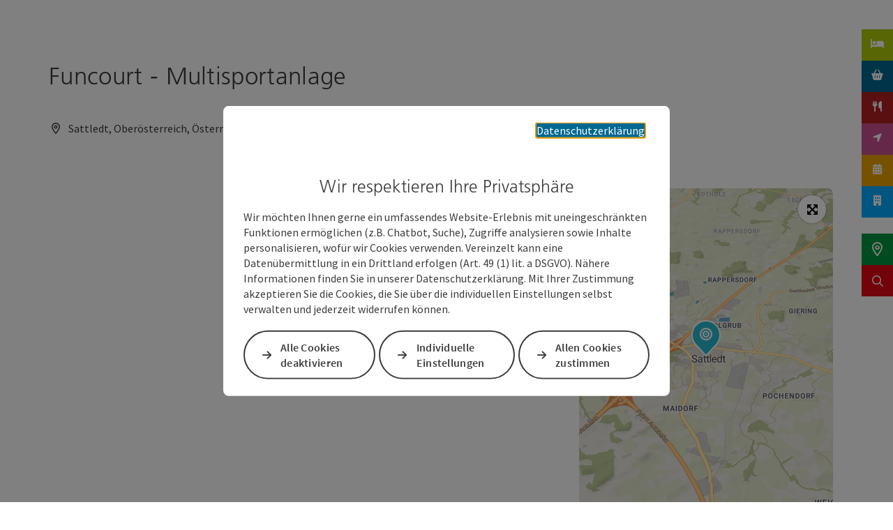

--- FILE ---
content_type: text/html; charset=utf-8
request_url: https://www.wels.at/oesterreich-poi/detail/430023651/funcourt-multisportanlage.html
body_size: 13596
content:
<!DOCTYPE html> <html lang="de"> <head> <meta charset="utf-8"> <!-- Website by Tourismus Technologie GmbH - www.ttg.at [fk/wh] This website is powered by TYPO3 - inspiring people to share! TYPO3 is a free open source Content Management Framework initially created by Kasper Skaarhoj and licensed under GNU/GPL. TYPO3 is copyright 1998-2026 of Kasper Skaarhoj. Extensions are copyright of their respective owners. Information and contribution at https://typo3.org/ --> <title>Funcourt - Multisportanlage</title> <meta name="generator" content="TYPO3 CMS"> <meta name="description" content="Seit Sommer 2008 steht den Jugendlichen eine weitere Sportanlage zur Verfügung. Am Gelände des Schulsportplatzes wurde ein Funcourt errichtet, der von allen Jugendlichen aus Sattledt genutzt werden kann.Wir appellieren an die Benutzer, die Sportanlage sauber zu halten und nicht zu beschädigen!"> <meta name="robots" content="index,follow"> <meta name="country" content="AT"> <meta name="language" content="de"> <link rel="stylesheet" href="/fileadmin/projects/public/css/global.min.css?1767010710" media="all"> <link rel="stylesheet" href="/fileadmin/projects/public/css/wels-landingpage.min.css?1738218660" media="all"> <link onload="this.onload=null;this.rel=&quot;stylesheet&quot;" as="style" rel="preload" href="/fileadmin/projects/public/css/AssetCollector/NCE/Sidebar.min.css?1724653510" > <link onload="this.onload=null;this.rel=&quot;stylesheet&quot;" as="style" rel="preload" href="/fileadmin/projects/public/css/maps-external.min.css?1724653510" > <link onload="this.onload=null;this.rel=&quot;stylesheet&quot;" as="style" rel="preload" href="/fileadmin/projects/public/css/AssetCollector/Plugins/TourdataDetailseite.min.css?1765815677" > <link onload="this.onload=null;this.rel=&quot;stylesheet&quot;" as="style" rel="preload" href="https://cdnjs.cloudflare.com/ajax/libs/ekko-lightbox/5.3.0/ekko-lightbox.css" > <script src="/fileadmin/projects/public/js/global-head.min.js?1757928206"></script> <meta http-equiv="X-UA-Compatible" content="IE=edge"/><meta name="viewport" content="width=device-width, initial-scale=1.0, user-scalable=yes"/> <script> window.dataLayer = window.dataLayer || []; function gtag(){dataLayer.push(arguments);} gtag('consent', 'default', { 'ad_storage': 'denied', 'ad_user_data': 'denied', 'ad_personalization': 'denied', 'analytics_storage': 'denied' }); </script> <!-- Global site tag (gtag.js) - Google Analytics --> <script> if ($.cookie('cookieConsented-analysis') == "1" || 0 == 1) { var script = document.createElement('script'); script.id = 'google_gtag'; script.async = true; script.src = 'https://www.googletagmanager.com/gtag/js?id='; $('head').prepend(script); window.dataLayer = window.dataLayer || []; function gtag(){ dataLayer.push(arguments); } gtag('js', new Date()); gtag('config', '', { 'anonymize_ip': true }); } else { /* sofern bereits Google Analytics Cookies gesetzt wurden, müssen diese entfernt werden */ if ($.cookie('_ga')) { deleteCookie('_ga'); } if ($.cookie('_gid')) { deleteCookie('_gid'); } if ($.cookie('_ga_gtag_')) { deleteCookie('_ga_gtag_'); } } </script><link rel="shortcut icon" type="image/x-icon" href="/fileadmin/user_upload/wels/Allgemeine_Bilder/Favicon_Website__1_.ico"/><link rel="stylesheet" type="text/css" href="/fileadmin/templates/global/css/rebrush/print.css" media="print"/> <!-- Google Tag Manager --> <script> (function(w,d,s,l,i){w[l]=w[l]||[];w[l].push({'gtm.start': new Date().getTime(),event:'gtm.js'});var f=d.getElementsByTagName(s)[0], j=d.createElement(s),dl=l!='dataLayer'?'&l='+l:'';j.async=true;j.src= 'https://www.googletagmanager.com/gtm.js?id='+i+dl;f.parentNode.insertBefore(j,f); })(window,document,'script','dataLayer','GTM-PBCD38GV'); </script> <!-- End Google Tag Manager --> <script> let advancedConsentMode = 0; </script> <!-- Matomo --> <script id="matomoTracking" data-id="EM4YO1v3rzv5769Gp"> var _paq = window._paq = window._paq || []; /* tracker methods like "setCustomDimension" should be called before "trackPageView" */ /* _paq.push(["setDoNotTrack", true]); nicht nötig, weil serverseitig */ _paq.push(["setExcludedQueryParams", ["no_cache", "flush_cache", "debug"]]); if ($.cookie('cookieConsented-analysis') != "1") { _paq.push(['disableCookies']); } _paq.push(['trackPageView']); _paq.push(['enableLinkTracking']); _paq.push(['setDownloadExtensions', "doc|gzip|mp3|mp4|mpg|mpeg|mov|movie|pdf|ppt|rar|wav|wma|wmv|xls|xml|zip|gpx|ovl|kml|gps|tcx"]); (function() { var ttgMatomoUrl = "https://matomo.ttg.at/"; _paq.push(['setTrackerUrl', ttgMatomoUrl + 'matomo.php']); _paq.push(['setSiteId', 'EM4YO1v3rzv5769Gp']); var d = document, g = d.createElement('script'), s = d.getElementsByTagName('script')[0]; g.async = true; g.src = ttgMatomoUrl + 'matomo.js?5.6.2'; s.parentNode.insertBefore(g, s); })(); // console.log("%c TTG Debug: ", "background: #0080a3; color: #fff", 'Matomo [LIVE]\nID: EM4YO1v3rzv5769Gp'); </script> <!-- End Matomo Code --> <link rel="canonical" href="https://www.wels.at/welsmarketing/oesterreich-poi/detail/430023651/funcourt-multisportanlage.html"/> </head> <body data-pid="11581" data-rootpage="11618" data-tv='##10413##'> <noscript> <iframe src="https://www.googletagmanager.com/ns.html?id=GTM-PBCD38GV" height="0" width="0" style="display:none;visibility:hidden"></iframe> </noscript> <div id="ttgForwardUrl" data-forwardUrl=''></div> <div id="ttgAccesskeys"><nav id="ttgAccesskeyWrapper" aria-label="Accesskeys" data-nosnippet="true"> <ul> <li><a href="#ttgContentScrollPlaceholder" accesskey="0" class="sr-only sr-only-focusable"><span class="skiplink-text">Zum Inhalt<span class="sr-only" lang="en">Accesskey</span> [0]</span></a></li> <li><a href="#ttgRbHeader" accesskey="2" class="sr-only sr-only-focusable"><span class="skiplink-text">Zum Seitenanfang<span class="sr-only" lang="en">Accesskey</span> [2]</span></a></li> </ul> </nav> </div> <div id="ttgRbWrapper" class="canvas"> <aside id="ttgRbStickyIconSidebarWrapper"> <div class="ttgNCESidebarElementWrapper"> <a href="/welsmarketing/unterkuenfte-suchen.html" target="_blank"> <div class="ttgNCESidebarElement"style="background-color:#afca0b;" title="Online buchen"> <span class="fas fa-bed" aria-hidden="true"></span> </div> </a> </div> <div class="ttgNCESidebarElementWrapper"> <a href="http://www.wels.at/welsmarketing/shoppen" target="_blank"> <div class="ttgNCESidebarElement"style="background-color:#006891;" title="Einkaufen in Wels"> <span class="fas fa-shopping-basket" aria-hidden="true"></span> </div> </a> </div> <div class="ttgNCESidebarElementWrapper"> <a href="/welsmarketing/shoppen/essen-trinken/gastronomie.html" target="_blank"> <div class="ttgNCESidebarElement"style="background-color:#b22020;" title="Welser Küche"> <span class="fas fa-utensils" aria-hidden="true"></span> </div> </a> </div> <div class="ttgNCESidebarElementWrapper"> <div class="ttgNCESidebarElement"style="background-color:#ca508e;" title="Locationfinder"> <span class="fas fa-location-arrow" aria-hidden="true"></span> </div> </div> <div class="ttgNCESidebarElementWrapper"> <a href="/welsmarketing/events/veranstaltungskalender.html" target="_blank"> <div class="ttgNCESidebarElement"style="background-color:#eaa000;" title="Veranstaltungskalender"> <span class="fas fa-calendar-alt" aria-hidden="true"></span> </div> </a> </div> <div class="ttgNCESidebarElementWrapper"> <a href="https://immobiliensuche.edireal.com/wels.at/search" target="_blank" rel="noreferrer" title="neues Fenster"> <div class="ttgNCESidebarElement"style="background-color:#00AAFF;" title="Immofinder"> <span class="fas fa-building" aria-hidden="true"></span> </div> </a> </div> </aside> <header id="newWAheader" class="noBookingMenu"> <div id="ajaxBuchenFilterMobileHolder"></div> <div class="fixed"> <div class="holder container"> <div id="headerLogo"> </div> <nav id="quickIcons" class="quickIconsHolder noHeaderPic" aria-label="Quicklinks"> <ul> <li> <a href="https://wels.ttgmaps.at/" target="_blank"> <span aria-hidden="true" class="fa-regular fa-map-marker-alt"></span> <span class="infotext sr-only">Karte</span> </a> </li> <li> <a href="#" class="showSearch"> <span aria-hidden="true" class="fa-regular fa-search"></span> <span class="infotext sr-only">Suchen</span> </a> </li> </ul> </nav> </div> </div> </header> <div class="ttgDataWrapperOnlyNeededForJS ttgDisplayNone" data-kontaktformularschliessen="Formular schließen" data-karteaktivieren="Karte aktivieren" data-googleanalyticsactive="1" data-actLanguage="de" data-actLanguageSysUid="0" data-fb="auf Facebook teilen" data-twitter="auf Twitter posten" data-mapVersion="leaflet" data-disableFancy="0" data-mehrideen="mehr Ideen"></div> <div id="ttgHeaderOnDetailSite"> <div class="ttgHeaderItem"> <div class="container-fluid ttgNoMargin ttgNoPadding ttgPositionRelative"> </div> </div> </div> <div id="ttgIndividualHeaderHTML"> <div id="ttgContentScrollPlaceholder"></div> <div class="globalSearch"> <div class="container"> <div class="row"> <div class="col-xs-12"> <form name="searchForm" class="ttgSearchForm" data-esuchwasVersion="2" method="get" action="/welsmarketing/suche.html"> <fieldset> <legend class="ttgTextIndent">suche</legend> <label><span class="sr-only">Ihr Suchbegriff</span> <input type="text" value="" class="ttgSearchField" name="q" placeholder="Ihr Suchbegriff..."/> </label> <input type="submit" class="ttgDisplayNone ttgSearchFormSearchButton ttgSearchSubmit" value="suchen"/> <div class="button-holder"> <button class="microphone-button"> <span class="fa-solid fa-microphone" aria-hidden="true"></span> <span class="sr-only">Spracheingabe aktivieren</span> </button> <a href="#" class="submitSearch"><span class="fas fa-search" aria-hidden="true"></span><span class="sr-only">suchen</span></a> </div> </fieldset> </form> </div> </div> </div> <a href="#" class="closeSearch"><span class="fas fa-times-circle" aria-hidden="true"></span><span class="sr-only">schließen</span></a> </div> </div> <div id="ttgKontaktformularScrollToPlatzhalter"></div> <main class="ttgPositionRelative"> <div id="ttgRbContentWrapper" class="ttgContent ttgContainer newWAheaderFix"> <script type="application/ld+json">{"@context":"https:\/\/schema.org","@type":["SportsActivityLocation","CivicStructure"],"@id":"https:\/\/schema.tourdata.at\/de\/526\/poi\/430023651","name":"Funcourt - Multisportanlage","url":"https:\/\/www.oberoesterreich.at\/oesterreich-poi\/detail\/430023651\/funcourt-multisportanlage.html","image":[{"@type":"ImageObject","url":"https:\/\/assets.tourdata.at\/original\/221881\/C90F3EF5BC4269E4EAAE43E163F9FA4A3103C16F190E375F32E4CD23C047F84C\/funcourt-sattledt.jpg","name":"Funcourt Sattledt","contributor":"Wels Marketing und Touristik"}],"address":{"@type":"PostalAddress","streetAddress":"Schulstra\u00dfe 13","postalCode":"4642","addressLocality":"Sattledt","addressRegion":"Ober\u00f6sterreich","addressCountry":"\u00d6sterreich","telephone":"+43 7244 88-55","email":"gemeinde@sattledt.ooe.gv.at","url":"https:\/\/www.sattledt.at\/Unser_Sattledt\/Freizeit\/Freizeiteinrichtungen"},"geo":{"@type":"GeoCoordinates","longitude":"48.0713561112205","latitude":"48.0713561112205"},"member":{"@type":"Person","familyName":"Funcourt -Multisportanlage","address":{"@type":"PostalAddress","streetAddress":"Schulstra\u00dfe 13","postalCode":"4642","addressLocality":"Sattledt","addressRegion":"Ober\u00f6sterreich","addressCountry":"\u00d6sterreich","telephone":"+43 7244 88-55","email":"gemeinde@sattledt.ooe.gv.at","url":"https:\/\/www.sattledt.at\/Unser_Sattledt\/Freizeit\/Freizeiteinrichtungen"}},"openingHours":"Mo,Tu,We,Th,Fr,Sa,Su","knowsLanguage":"de-AT"}</script> <div class="ttgTourdataDetailseite ttgTourdataDetailseitePoi" data-bericht="" data-tourdataId="430023651" data-experienceId='526' data-lang="de" data-sysLanguageUid="0"> <div class="container"> <div class="ttgTourdataDetailseiteTitelOrtContainer mt-5 "> <div class="ttg-klassifizierung"> </div> <div class="ttgClearBoth"></div> <h1> Funcourt - Multisportanlage </h1> <div class="ttgTourdataDetailseiteOrtContainer mb-3"> <span class="fa-regular fa-map-marker-alt ttgTourdataDetailOrtMarker fa-fw mr-2" aria-hidden="true"></span> <span class="ttgTourdataDetailOrt"> Sattledt, Oberösterreich, Österreich </span> </div> </div> <div class="row ttg-icons-gallery single-picture"> <div class="container"> <div class="col-lg-8 col-md-8 col-sm-12 col-xs-12 single-picture-holder mb-5"> <div class="visible-print row"> <div class="col-sm-4"> <img src="https://assets.tourdata.at/260x195/221881/C90F3EF5BC4269E4EAAE43E163F9FA4A3103C16F190E375F32E4CD23C047F84C/funcourt-sattledt.jpg" alt="" class="ttgResponsiveImage"/> </div> </div> <div class="ttg-bilder-carousel single-picture thumbnails hidden-print" data-close="schließen" data-nolightbox="0"> <div class="ttgNCEBildSingle" style="background-image: url('https://assets.tourdata.at/x550/221881/C90F3EF5BC4269E4EAAE43E163F9FA4A3103C16F190E375F32E4CD23C047F84C/funcourt-sattledt.jpg');"> <div class="ttgCopyright"> <button class="ttgCopyrightIcon"> &copy; <span class="sr-only">Copyright öffnen</span> </button> <div class="ttgCopyrightText"> &copy; Wels Marketing und Touristik <button><span class="fa-regular fa-times" aria-hidden="true"></span><span class="sr-only">Copyright schließen</span></button> </div> </div> <a href="https://assets.tourdata.at/1920x/221881/C90F3EF5BC4269E4EAAE43E163F9FA4A3103C16F190E375F32E4CD23C047F84C/funcourt-sattledt.jpg" data-title='© Wels Marketing und Touristik' data-toggle="lightbox" class="thumbnail"> <picture> <source media="(min-width: 1170px)" srcset="https://assets.tourdata.at/x550/221881/C90F3EF5BC4269E4EAAE43E163F9FA4A3103C16F190E375F32E4CD23C047F84C/funcourt-sattledt.jpg"/> <source media="(max-width: 1169px)" srcset="https://assets.tourdata.at/x250/221881/C90F3EF5BC4269E4EAAE43E163F9FA4A3103C16F190E375F32E4CD23C047F84C/funcourt-sattledt.jpg"/> <img src="[data-uri]" alt='' title="© Wels Marketing und Touristik" class=" img-responsive"/> </picture> </a> </div> </div> </div> <div class="col-lg-4 col-md-4 col-sm-12 col-xs-12"> <div class="ttgStaticMapDetail"> <div id="ttgDetailKarte" class="ttg-detail-map ttgStaticMapDetail hidden-print ttgNCEBildSingle" data-sourceCategory="POI" data-metaSourceCategory="POI" data-sourceId="430023651" data-lat="48.0713561112205" data-lon="14.0575479229981" data-centerAndZoom="true" data-baseDomain="https://www.wels.at/welsmarketing.html" data-mapsConfig="wels-sattledt-meta" data-lang="de" data-mapsModalIframeURL="https://wels.ttgmaps.at/?iframe=1" data-mapsLicense="1" data-mapsNoInfoWindow="0" data-relations=""> <script type="application/javascript"> var ttgWegpunkte = []; </script> <div id="ttgFullScreenSelectedMapItem" class="selected"> </div> </div> </div> <div class="adresse-map-link mt-5"> <div class="adresse"> Schulstraße 13<br /> <span id="objektPlz">4642 </span><span id="objektOrt">Sattledt</span> </div> <div class="map-links"> <a href='https://www.google.com/maps/search/?api=1&query=Schulstra%C3%9Fe%2013%2C%204642%20Sattledt' target="_blank" title="Link öffnet sich in einem neuen Fenster" class="external-map-link"> <span class="fa-brands fa-google fa-fw" aria-hidden="true"></span> <span class="sr-only">in Google Maps öffnen</span> </a> <a href="https://maps.apple.com/place?address=Schulstra%C3%9Fe%2013%2C%204642%20Sattledt" target="_blank" title="Link öffnet sich in einem neuen Fenster" class="external-map-link "> <span class="fa-brands fa-apple fa-fw" aria-hidden="true"></span> <span class="sr-only">in Apple Maps öffnen</span> </a> </div> </div> <div id="ttgDetailKartePrint" class="ttgStaticMapDetail visible-print"> <picture> <source data-srcset="https://static.ecmaps.de/staticmap.jpg?experience=webarchitektur-meta&lat=48.0713561112205&lon=14.0575479229981&width=991&height=450&project=ttg-basemap&zoom=2000&server=meta.tourdata.at" srcset="https://static.ecmaps.de/staticmap.jpg?experience=webarchitektur-meta&lat=48.0713561112205&lon=14.0575479229981&width=991&height=450&project=ttg-basemap&zoom=2000&server=meta.tourdata.at"> <img src="/fileadmin/templates/global/images/rebrush/dummyTrans1920x1080.png" alt="" class="img-responsive ttgStaticMapImage"> </picture> </div> </div> </div> </div> <div class="row ttg-tourdata-content d-md-flex"> <div class="col-lg-8 col-md-8 col-sm-12 col-xs-12 ttg-akkkordeon-holder"> <div id="ttg-ajax-reload-berichtsdaten" data-disclaimer-badegewaesser=""> <div class="ttgReadMoreDescription ttgTourdataBeschreibung" data-showDescriptionText="Beschreibung vollständig anzeigen"> Seit Sommer 2008 steht den Jugendlichen eine weitere Sportanlage zur Verfügung. Am Gelände des Schulsportplatzes wurde ein Funcourt errichtet, der von allen Jugendlichen aus Sattledt genutzt werden kann.<br style='text-align: left; color: rgb(0, 0, 0); text-transform: none; text-indent: 0px; letter-spacing: normal; font-family: "Open Sans", "Luxi Sans", Helvetica, sans-serif; font-size: 14px; font-style: normal; font-weight: 400; word-spacing: 0px; white-space: normal; orphans: 2; widows: 2; background-color: rgb(255, 255, 255); font-variant-ligatures: normal; font-variant-caps: normal; -webkit-text-stroke-width: 0px; text-decoration-style: initial; text-decoration-color: initial;'>Wir appellieren an die Benutzer, die Sportanlage sauber zu halten und nicht zu beschädigen! </div> <div id="ttgTourdataAccordion" > <div id="ttgAccordionKontakt"> <div class="card"> <div class="card-header"> <h2 class="mb-0"> <a class="collapsed" role="button" data-toggle="collapse" href="#ttgCollapseKontakt" aria-expanded="false" aria-controls="ttgCollapseKontakt" data-eventCategory="Tourdata Events" data-eventAction="POI Detail" data-eventLabel="Accordion &rsaquo;&rsaquo; Kontakt &amp; Service öffnen" id="ttgAccKontakt"> Kontakt </a> </h2> </div> <div id="ttgCollapseKontakt" class="collapse" role="region" aria-labelledby="ttgAccKontakt" data-parent="#ttgTourdataAccordion"> <div class="card-body"> <div class="row"> <div class="col-md-12"> <div id="ttgTourdataKontakt"> <address> <div class="ttg-klassifizierung"> </div> <div class="ttgClearBoth"></div> <strong>Funcourt - Multisportanlage</strong> <div class="ttgClearBoth"></div> Schulstraße 13 <br /> <span class="objektPlz">4642 </span><span class="objektOrt">Sattledt</span> <br /><br /> <span class="fa-regular fa-phone fa-fw ttgFixedWithFAIcon js-tooltip" aria-hidden="true" data-toggle="js-tooltip" data-simpletooltip-text="Telefon"></span> <span class="sr-only">Telefon</span> <a href="tel:+4372448855" data-eventCategory="Global" data-eventAction="Kontaktblock Telefon" data-eventLabel="clicked" class="ttgKontaktTelefon"> +43 7244 88 - 55 </a> <br /> <span class="fa-regular fa-envelope fa-fw ttgFixedWithFAIcon js-tooltip" aria-hidden="true" data-toggle="js-tooltip" data-simpletooltip-text="E-Mail"></span> <span class="sr-only">E-Mail</span> <a href="#mailto" data-href="gemeinde@sattledt.ooe.gv.at" data-eventCategory="Global" data-eventAction="Kontaktblock Mail" data-eventLabel="gemeinde@sattledt.ooe.gv.at" class="ttgFormLink ttgFormType">gemeinde@sattledt.ooe.gv.at</a> <br /> <span class="hidden-print"> <span class="fa-regular fa-globe-americas fa-fw ttgFixedWithFAIcon js-tooltip" aria-hidden="true" data-toggle="js-tooltip" data-simpletooltip-text="Web"></span> <span class="sr-only">Web</span> <a data-eventCategory="Global" data-eventAction="Externer Link" data-eventLabel="www.sattledt.at/Unser_Sattledt/Freizeit/Freizeiteinrichtungen" data-hash="2aa3b4bf9a521b0661fd3e8f0e0c0a468f5c86dac53faf5c1f6fa8a3aad6fd6d" class="ttgWordWrapBreakWord ttgWebsiteLink" title="neues Fenster" target="_blank" href="https://www.sattledt.at/Unser_Sattledt/Freizeit/Freizeiteinrichtungen">www.sattledt.at/Unser_Sattledt/Frei&hellip;</a> <br /> </span> <div class="visible-print"> <span class="fa-regular fa-globe-americas fa-fw ttgFixedWithFAIcon ttgToolTipIcon" aria-hidden="true"></span> https://www.sattledt.at/Unser_Sattledt/Freizeit/Freizeiteinrichtungen <br /> </div> </address> <hr /> <address> <strong>Ansprechperson</strong> <br /> Funcourt -Multisportanlage <br /> Schulstraße 13<br /> 4642 Sattledt <br /><br /> <span class="fa-regular fa-phone fa-fw ttgFixedWithFAIcon js-tooltip" aria-hidden="true" data-toggle="js-tooltip" data-simpletooltip-text="Telefon"></span> <span class="sr-only">Telefon</span> <a href="tel:+4372448855" class="ttgKontaktTelefon"> +43 7244 88 - 55 </a> <br /> <span class="fa-regular fa-envelope fa-fw ttgFixedWithFAIcon js-tooltip" aria-hidden="true" data-toggle="js-tooltip" data-simpletooltip-text="E-Mail"></span> <span class="sr-only">E-Mail</span> <a href="#mailto" data-href="gemeinde@sattledt.ooe.gv.at" data-eventCategory="Global" data-eventAction="Kontaktblock Mail" data-eventLabel="gemeinde@sattledt.ooe.gv.at" class="ttgFormLink ttgFormType">gemeinde@sattledt.ooe.gv.at</a> <br /> <span class="fa-regular fa-globe-americas fa-fw ttgFixedWithFAIcon js-tooltip" aria-hidden="true" data-toggle="js-tooltip" data-simpletooltip-text="Web"></span> <span class="sr-only">Web</span> <a data-eventCategory="Global" data-eventAction="Externer Link" data-eventLabel="www.sattledt.at/Unser_Sattledt/Freizeit/Freizeiteinrichtungen" data-hash="2aa3b4bf9a521b0661fd3e8f0e0c0a468f5c86dac53faf5c1f6fa8a3aad6fd6d" class="ttgWordWrapBreakWord ttgWebsiteLink" title="neues Fenster" target="_blank" href="https://www.sattledt.at/Unser_Sattledt/Freizeit/Freizeiteinrichtungen">www.sattledt.at/Unser_Sattledt/Freizeit/Freizeiteinrichtungen</a><br /> </address> </div> <hr /> <div class="ttgDetailseiteSprachen"> <div class="row hidden-print"> <div class="col-md-12 col-sm-12 col-xs-12"> <p> <strong>Wir sprechen folgende Sprachen</strong> </p> </div> <div class="col-md-12 col-sm-12 col-xs-12 ttgLanguageIcons"> <div class="flag-wrapper"> <div class="ttgFlagIcon flag flag-icon-background flag-icon-at ttgToolTipIcon" title="Deutsch"></div> <div class="ttgTextIndent">Deutsch</div> </div> <div class="ttgClearBoth"></div> </div> </div> </div> </div> </div> </div> </div> </div> </div> <div id="ttgAccordionOeffnungszeiten" data-parent="#ttgTourdataAccordion" data-ObjectType="POI" data-ObjectID="430023651" data-MetaExperience="wels-sattledt-meta" data-sysLanguageUid="0" data-loading-text="Öffnungszeiten werden geladen ..."> <div class="card"> <div class="card-header"> <h2 class="mb-0"> <a class="collapsed" role="button" data-toggle="collapse" href="#ttgCollapseOeffnungszeiten" aria-expanded="false" aria-controls="ttgCollapseOeffnungszeiten" data-eventCategory="Tourdata Events" data-eventAction="POI Detail" data-eventLabel="Accordion &rsaquo;&rsaquo; Öffnungszeiten öffnen" id="ttgAccOeffnungszeiten"> Öffnungszeiten </a> </h2> </div> <div id="ttgCollapseOeffnungszeiten" class="collapse" role="region" aria-labelledby="ttgAccOeffnungszeiten"> <div class="card-body"> <div id="openingHoursAjaxResponse" aria-live="off"> <div class="result"></div> </div> <div> <p><p>Auf Anfrage</p></p> </div> </div> </div> </div> </div> <div id="ttgAccordionAnreise" class=""> <div class="card"> <div class="card-header"> <h2 class="mb-0"> <a class="collapsed" role="button" data-toggle="collapse" href="#ttgCollapseAnreise" aria-expanded="false" aria-controls="ttgCollapseAnreise" data-eventCategory="Tourdata Events" data-eventAction="POI Detail" data-eventLabel="Accordion &rsaquo;&rsaquo; Anreise/Lage öffnen" role="button" id="ttgAccAnreise"> Anreise/Lage </a> </h2> </div> <div id="ttgCollapseAnreise" class="collapse" role="region" aria-labelledby="ttgAccAnreise" data-parent="#ttgTourdataAccordion"> <div class="card-body"> <div class="mb-3 hidden-print" id="ooevv-widget"><strong>Anreise mit öffentlichen Verkehrsmitteln</strong></div> <iframe src="/fileadmin/templates/ooe/ooevv/verbindung.php?lang=de&lat=48.0713561112205&lon=14.0575479229981&name=Funcourt%20-%20Multisportanlage" height="330" class="ttgOoevvFrame " title="OÖ Verkehrsbund - Anreise mit öffentlichen Verkehrsmitteln"></iframe> <div class="mt-3 mb-3 hidden-print"><strong>Routenplaner für individuelle Anreise</strong></div> <div class="ttgAnreiseWrapper hidden-print"> <label for="anreiseVon" class="sr-only">Anreise von</label> <input id="anreiseVon" type="text" class="ttgAnreiseInput" placeholder="Anreise von ..." data-lat="48.0713561112205" data-lon="14.0575479229981"/> <button type="submit" class="ttgGoogleDirBtn">Route planen</button> </div> </div> </div> </div> </div> <div id="ttgAccordionWassersport"> <div class="card"> <div class="card-header"> <h2 class="mb-0"> <a class="collapsed" role="button" data-toggle="collapse" href="#ttgCollapseSportarten" aria-expanded="false" aria-controls="ttgCollapseSportarten" data-eventCategory="Tourdata Events" data-eventAction="POI Detail" data-eventLabel="Accordion &rsaquo;&rsaquo; Sportarten öffnen" id="ttgAccSportarten"> Sportarten </a> </h2> </div> <div id="ttgCollapseSportarten" class="collapse" role="region" aria-labelledby="ttgAccSportarten" data-parent="#ttgTourdataAccordion"> <div class="card-body"> <ul> <li>Fußball</li> </ul> </div> </div> </div> </div> <div id="ttgAccordionEignung"> <div class="card"> <div class="card-header"> <h2 class="mb-0"> <a class="collapsed" role="button" data-toggle="collapse" href="#ttgCollapseEignung" aria-expanded="false" aria-controls="ttgCollapseEignung" data-eventCategory="Tourdata Events" data-eventAction="POI Detail" data-eventLabel="Accordion &rsaquo;&rsaquo; Eignung öffnen" id="ttgAccEignung"> Eignung </a> </h2> </div> <div id="ttgCollapseEignung" class="collapse" role="region" aria-labelledby="ttgAccEignung" data-parent="#ttgTourdataAccordion"> <div class="card-body"> <ul> <li>Für Alleinreisende geeignet</li> <li>Mit Freunden geeignet</li> <li>Zu zweit geeignet</li> </ul> </div> </div> </div> </div> <div id="ttgAccordionBarrierefreiheit"> <div class="card"> <div class="card-header"> <h2 class="mb-0"> <a class="collapsed" role="button" data-toggle="collapse" href="#ttgCollapseBarrierefreiheit" aria-expanded="false" aria-controls="ttgCollapseBarrierefreiheit" data-eventCategory="Tourdata Events" data-eventAction="POI Detail" data-eventLabel="Accordion &rsaquo;&rsaquo; Barrierefreiheit öffnen" id="ttgAccBarrierefreiheit"> Barrierefreiheit </a> </h2> </div> <div id="ttgCollapseBarrierefreiheit" class="collapse" role="region" aria-labelledby="ttgAccBarrierefreiheit" data-parent="#ttgTourdataAccordion"> <div class="card-body"> <div> <p>Für Informationen beim Kontakt anfragen.</p> </div> <div> </div> </div> </div> </div> </div> </div> </div> </div> <div class="col-lg-4 col-md-4 col-sm-12 col-xs-12"> <div class="sticky-buttons"> <a href="#mailto" data-href="gemeinde@sattledt.ooe.gv.at" data-eventCategory="Global" data-eventAction="Kontaktblock Mail" data-eventLabel="gemeinde@sattledt.ooe.gv.at" class="ttgFormLink ttgFormTypeAllgemein ttgColoredButton mb-3">Anfrage senden</a> <br /> <a data-eventCategory="Global" data-eventAction="Externer Link" data-eventLabel="www.sattledt.at/Unser_Sattledt/Freizeit/Freizeiteinrichtungen" data-hash="2aa3b4bf9a521b0661fd3e8f0e0c0a468f5c86dac53faf5c1f6fa8a3aad6fd6d" class="ttgWordWrapBreakWord ttgWebsiteLink ttgColoredButton mb-3" title="neues Fenster" target="_blank" href="https://www.sattledt.at/Unser_Sattledt/Freizeit/Freizeiteinrichtungen">Zur Website</a> <br /> </div> </div> </div> <div class="ttgDetailSeiteSocialActions ttgTourdataDetailSeiteSocialActions mt-5"> <div class="ttgDetailMerken ttgDetailMerkenPDFItem"> <div id="ttgBeitragMerken" data-beitragMerkenText="Beitrag merken" data-beitragGemerktText="Beitrag gemerkt"> <div class="iconMerkenSmall merkenBtnSmall fa-regular fa-heart fa-fw" title="zum Merkzettel hinzufügen" data-url="https://www.wels.at/oesterreich-poi/detail/430023651/funcourt-multisportanlage.html" data-typ="POI" data-id="430023651" data-title="Funcourt - Multisportanlage" data-image="https://assets.tourdata.at/660x495/221881/C90F3EF5BC4269E4EAAE43E163F9FA4A3103C16F190E375F32E4CD23C047F84C/funcourt-sattledt.jpg" data-image-alt="" data-image-copyright="Wels Marketing und Touristik" data-text="Seit Sommer 2008 steht den Jugendlichen eine weitere Sportanlage zur Verf&uuml;gung. Am Gel&auml;nde des Schulsportplatzes wurde ein Funcourt errichtet, der von&hellip;" data-lat="48.0713561112205" data-lon="14.0575479229981" data-imageClass="" data-infowindow="" data-ort="Sattledt"></div> <div class="ttgMerkenIconText"> <a href="javascript:void(0)" class="ttgBeitragMerkenText"> Beitrag merken </a> </div> <span class="indicator"></span> </div> </div> <div class="ttgMerkzettelLink ttgDetailMerkenPDFItem"> <a href="/welsmarketing/merkzettel.html"> <span class="fa-regular fa-share fa-fw" aria-hidden="true"></span> zum Merkzettel </a> </div> <div class="ttgDetailPDF ttgDetailMerkenPDFItem"> <a href="#ttgTourdataPdfModal430023651" data-toggle="modal" data-eventCategory="Global" data-eventAction="PDF erstellen > Modal öffnen" data-eventLabel="Funcourt - Multisportanlage"> <span class="fa-regular fa-file-pdf fa-fw" aria-hidden="true"></span> PDF erstellen </a> </div> <div id="ttgTourdataPdfModal430023651" class="ttgTourdataPdfModal modal fade" role="dialog" aria-modal="true" aria-labelledby="ttgTourdataPdfModal430023651"> <div class="modal-dialog"> <div class="modal-content"> <div class="modal-header"> <h2>PDF erstellen</h2> </div> <div class="modal-body"> <div class="ttgTourdataPDFInfos" data-fileName="Funcourt%20-%20Multisportanlage" data-season="winter" data-actLang="de" data-project="wels-sattledt-meta" data-tourScale="none" data-tourdataExperienceId="526" data-tourdataPDFLayout="0" data-tourdataSourceCategory="POI" data-tourdataSourceId="430023651" data-tourdataPDFAjaxPid="11587" data-objectTitle="Funcourt - Multisportanlage"> </div> <p>Bitte klicken Sie auf die Schaltfläche &quot;Jetzt PDF erstellen&quot; um das Dokument zu erstellen</p> <div class="ttgPDFLoaderShowInfo ttgDisplayNone"> <div class='ttgPDFLoader'> <span class='letter'>L</span> <span class='letter'>o</span> <span class='letter'>a</span> <span class='letter'>d</span> <span class='letter'>i</span> <span class='letter'>n</span> <span class='letter'>g</span> <span class='letter'>.</span> <span class='letter'>.</span> <span class='letter'>.</span> </div> <p>Danke für Ihr Interesse, wir erstellen gerade für Sie das Dokument. Dies kann einige Zeit dauern. Sobald das PDF fertig geladen wurde, wird es in einem neuen Fenster geöffnet. Dafür sollte der Pop-up Blocker Ihres Browsers für unsere Seite deaktiviert sein.</p> </div> </div> <div class="modal-footer"> <button id="ttgModalPdfPrintCloseButton" type="button" class="ttgModalPdfPrintCloseButton ttgColoredButton mr-3" data-dismiss="modal">Schließen</button> <button type="button" class="ttgModalPdfPrintCloseButton ttgColoredButton ttgTourdataGeneratePdfBtn">Jetzt PDF erstellen</button> </div> </div> </div> </div> <div class="ttgDetailPrint ttgDetailMerkenPDFItem"> <a href="javascript:print()" data-eventCategory="Global" data-eventAction="Seite drucken" data-eventLabel="clicked"> <span class="fa-regular fa-print fa-fw" aria-hidden="true"></span> Beitrag drucken </a> </div> <div class="ttgDetailMerkenPDFItem ttgUlmDetail"> <a href="https://www.welsguide.at#date=2026-01-31&lat=48.0713561112205&lon=14.0575479229981&located=Funcourt%20-%20Multisportanlage&loctype=given" target="_blank" title="neues Fenster"><span class="fa-regular fa-location-crosshairs fa-fw" aria-hidden="true"></span> In der Nähe </a> </div> </div> <div class="ttgPoweredByTOURDATA mt-5"> <span>powered by <a href="https://www.tourdata.at" target="_blank" class="ttgStandardLink" title="neues Fenster">TOURDATA</a></span> <span><a href="#mailto" class="ttgStandardLink ttgFormLink ttgFormTypeFeedback">Änderung vorschlagen</a></span> <br /> <a href="https://www.tourdata.at" target="_blank" title="neues Fenster"> <img src="/fileadmin/templates/global/images/Logo-Tourdata.png" width="300" class="mt-4" alt="TOURDATA Logo" title="TOURDATA Logo"/> </a> </div> </div> </div> <script async defer src="https://otc.tourdata.at/de/2BEB8BC2-1679-9DA6-9600-0A1684F1F2E8/object.js?language=de&debug=0" type="text/javascript"></script> <script type="text/javascript"> setTimeout(function() { pushDataLayer('TOURDATA', { KategorienCleaned: [{"id":22,"name":"Freizeitsport-Einrichtungen","nameCleaned":"freizeitsport-einrichtungen","sort":null},{"id":127,"name":"Fu\u00dfballplatz\/Stadion","nameCleaned":"fuszballplatz_stadion","sort":null},{"id":178,"name":"Sonstige Freizeitsport-Einrichtung","nameCleaned":"sonstige_freizeitsport-einrichtung","sort":null},{"id":251,"name":"Sonstige \u00f6ffentliche Einrichtung","nameCleaned":"sonstige_oeffentliche_einrichtung","sort":null},{"id":23,"name":"Sporteinrichtungen","nameCleaned":"sporteinrichtungen","sort":null},{"id":256,"name":"\u00d6ffentliche Einrichtungen","nameCleaned":"oeffentliche_einrichtungen","sort":null},{"id":13,"name":"Infrastruktur","nameCleaned":"infrastruktur","sort":16}], object : { metaSourceCategory: "POI" } }); }, 500); </script> <div class="loadingAnimation template waTDlistResultlist"> <div class="text text-center results"></div> <div class="lds-roller"> <div></div> <div></div> <div></div> <div></div> <div></div> <div></div> <div></div> <div></div> </div> </div> </div> <div id="ttgKontakformularWrapper" class="container ttgContainer"> <div class="row ttgPositionRelative"> <div class="ttgFancyAnfrageWrapper col-12"> <div id="ttgFancyTemplateWrapper" class="ttgDisplayNone" role="dialog" aria-modal="true"> <div class="ttgAnfrageContainer"><div class="ttgAnfrageAjaxLoader"><span class="fas fa-spinner fa-spin fa-3x" aria-hidden="true"></span></div><div class="ttgAnfrageSchliessen"><a href="javascript:void(0);"><span class="sr-only">Formular schließen</span><span class="fa-light fa-times" aria-hidden="true"></span></a></div><div class="ttgClearBoth"></div><div id="ttgAnfrageFormular35705" class="ttgAnfrageFormular ttgAnfrageFormularFancy" data-id="35705"><div class="col-md-12"><h2>Ihre Anfrage</h2><span class="mailAddressInfo"></span></div><div class="col-md-12"><p class="ttgAnfrageFormPflichtfeldinfo"><p>Felder mit <abbr title="Pflichtfeld">*</abbr> sind Pflichtfelder</p></p></div><form data-lang="0" method="post" name="ttgAnfrageForm" class="ttgAnfrageForm ttgAnfrageFormFancy" id="ttgAnfrageForm35705" action="/?tx_ttganfragen_formfancy%5Bcontroller%5D=Anfrage&amp;cHash=e32e6b5a042c70c83c245259dfc9f425"><div><input type="hidden" name="tx_ttganfragen_formfancy[__referrer][@extension]" value="TtgAnfragen"/><input type="hidden" name="tx_ttganfragen_formfancy[__referrer][@controller]" value="Anfrage"/><input type="hidden" name="tx_ttganfragen_formfancy[__referrer][@action]" value="showFormFancy"/><input type="hidden" name="tx_ttganfragen_formfancy[__referrer][arguments]" value="YTowOnt94a863abcba639067b6223bea05463c6850733f29"/><input type="hidden" name="tx_ttganfragen_formfancy[__referrer][@request]" value="{&quot;@extension&quot;:&quot;TtgAnfragen&quot;,&quot;@controller&quot;:&quot;Anfrage&quot;,&quot;@action&quot;:&quot;showFormFancy&quot;}f2dc67ef138088a992129636bc40424fc7057aff"/><input type="hidden" name="tx_ttganfragen_formfancy[__trustedProperties]" value="[]cbf9cf6805765c77fad32426f5eef767824161d6"/></div><fieldset disabled="disabled"><legend> Persönliche Daten, Unverbindliche Anfrage </legend><div class="col-md-12"><label for="anrede35705">Anrede</label><select name="anrede" id="anrede35705" class="form-control" data-parsley-required="false" data-parsley-trigger="change" data-parsley-error-message="Bitte wählen Sie Ihre Anrede aus." data-parsley-errors-container=".error-anrede35705"><option value="">Anrede</option><option value="Herr">Herr</option><option value="Frau">Frau</option><option value="Familie">Familie</option></select><div class="error-anrede35705" role="alert"></div></div><div class="form-group col-md-12"><label for="titel35705">Titel</label><input type="text" class="form-control" id="titel35705" name="titel" autocomplete="honorific-prefix"/></div><div class="form-group col-md-12"><label for="vorname35705">Vorname</label><input type="text" class="form-control" id="vorname35705" name="vorname" data-parsley-required="false" data-parsley-trigger="change" data-parsley-minlength="2" data-parsley-maxlength="30" data-parsley-error-message="Bitte geben Sie Ihren Vornamen an." data-parsley-errors-container=".error-vorname35705" autocomplete="given-name"/><div class="error-vorname35705" role="alert"></div></div><div class="form-group col-md-12"><label for="nachname35705">Nachname</label><input type="text" class="form-control" id="nachname35705" name="nachname" data-parsley-required="false" data-parsley-trigger="change" data-parsley-minlength="2" data-parsley-maxlength="50" data-parsley-error-message="Bitte geben Sie Ihren Nachnamen an." data-parsley-errors-container=".error-nachname35705" autocomplete="family-name"/><div class="error-nachname35705" role="alert"></div></div><div class="form-group col-md-12"><label for="email35705">E-Mail<span class="mandatory"><abbr title="Pflichtfeld">*</abbr></span></label><input type="text" class="form-control" id="email35705" name="email" required data-parsley-required="true" data-parsley-trigger="change" data-parsley-type="email" data-parsley-error-message="Bitte geben Sie eine korrekte E-Mail Adresse an." data-parsley-errors-container=".error-email35705" autocomplete="email"/><div class="error-email35705" role="alert"></div></div><div class="form-group col-md-12"><label for="telefon35705">Telefon</label><input type="text" class="form-control" id="telefon35705" name="telefon" data-parsley-trigger="change" data-parsley-pattern="^[\d\+\-\.\(\)\/\s]*$" data-parsley-error-message="Bitte geben Sie eine gültige Telefonnummer an." data-parsley-errors-container=".error-telefon35705"/><div class="error-telefon35705" role="alert"></div></div><div class="form-group col-md-12"><label for="anfrage35705">Unverbindliche Anfrage <span class="mandatory"><abbr title="Pflichtfeld">*</abbr></span></label><textarea class="form-control" rows="3" id="anfrage35705" name="anfrage" required data-parsley-required="true" data-parsley-trigger="focusout" data-parsley-minlength="10" data-parsley-maxlength="5000" data-parsley-error-message="Bitte formulieren Sie in diesem Feld Ihre Anfrage." data-parsley-errors-container=".error-anfrage35705"></textarea><div class="error-anfrage35705" role="alert"></div></div><div class="col-md-12 recaptcha-consent"><input type="checkbox" class="recaptcha" required name="recaptchaConsent" id="recaptchaConsent35705" value="1" data-parsley-error-message="Bitte füllen Sie die Pflichtfelder vor dem Absenden aus!" data-parsley-errors-container=".error-recaptcha35705"data-parsley-required="true" data-parsley-trigger="focusout"/><label for="recaptchaConsent35705">Zum Schutz vor Spam wird Google reCAPTCHA verwendet. Dabei können personenbezogene Daten (z. B. die IP-Adresse) an Google übermittelt werden. Mit dem Absenden des Formulars werden die dafür erforderlichen Cookies akzeptiert. Alternativ ist eine Kontaktaufnahme jederzeit per E-Mail möglich – ganz ohne reCAPTCHA.<span class="mandatory"><abbr title="Pflichtfeld">*</abbr></span></label></div><div class="error-recaptcha35705" role="alert"></div><input type="hidden" name="pid" value="11597"/><input type="hidden" name="uid" value="35705"/><input type="hidden" name="currenturl" value="https://www.wels.at/oesterreich-poi/detail/430023651/funcourt-multisportanlage.html"/><input type="hidden" name="chosenform" value="Fancy"/><input type="hidden" name="empfaengermail" value=""/><input type="hidden" name="empfaengermailSubject" value=""/><input type="hidden" name="empfaengermailBody" value=""/><input type="hidden" name="objektPlz" value=""/><input type="hidden" name="objektOrt" value=""/><input type="hidden" name="g-recaptcha-response" value=""><input type="hidden" name="package" class="crm-package" value=""/><input type="hidden" name="mail" value=""/></fieldset><fieldset><legend> Datenschutz </legend><div class="dsgvoInfo col-md-12"><p>Ihre übermittelten&nbsp;Daten, wie E-Mail-Adresse bzw. Name (optional) werden von der Wels Marketing &amp; Touristik GmbH ausschließlich für die Bearbeitung Ihrer Anfrage verwendet und nur dann an Dritte (z.B.: Leistungsträger wie Hotel oder Museum) weitergegeben, wenn die Anfrage von diesen zu beantworten ist.</p></div></fieldset><div class="col-md-12"><button type="submit" class="ttgAnfrageFormSubmitButton ttgColoredButton google-recaptcha" data-sitekey="6LeGTzMsAAAAAJeGKJitCvj8PsJyaTtq-q-0TUlj" data-eventCategory="Formular" data-eventAction="Fancy Anfrage abgesendet" data-eventLabel="https://www.wels.at/oesterreich-poi/detail/430023651/funcourt-multisportanlage.html"> Senden </button></div></form><div class="ttgClearBoth"></div></div><div id="ttgAnfrageResult35705" role="status" class="ttgAnfrageFormular ttgAnfrageFormularFancy"></div></div> </div> <div id="ttgUnterkunftTemplateWrapper" class="ttgDisplayNone" role="dialog" aria-modal="true"> </div> <div id="ttgLocationTemplateWrapper" class="ttgDisplayNone" role="dialog" aria-modal="true"> </div> <div id="ttgFeedbackTemplateWrapper" class="ttgDisplayNone" role="dialog" aria-modal="true"> <div class="ttgAnfrageContainer"><div class="ttgAnfrageAjaxLoader"><span class="fas fa-spinner fa-spin fa-3x" aria-hidden="true"></span></div><div class="ttgAnfrageSchliessen"><a href="javascript:void(0);"><span class="sr-only">Formular schließen</span><span class="fa-light fa-times" aria-hidden="true"></span></a></div><div class="ttgClearBoth"></div><div id="ttgAnfrageFormular219714" class="ttgAnfrageFormular ttgAnfrageFormularFeedback" data-id="219714"><div class="col-md-12"><h2>Änderungen vorschlagen</h2></div><div class="col-md-12 ttgMarginTop25"><p>Bitte teilen Sie uns mit wie wir die Qualität dieses Objekts verbessern können, oder ob sich auf dieser Seite fehlerhafte Informationen (zB. Öffnungszeiten, Kontakt, etc.) befinden.</p></div><div class="col-md-12"><p class="ttgAnfrageFormPflichtfeldinfo"><p>Felder mit <abbr title="Pflichtfeld">*</abbr> sind Pflichtfelder</p></p></div><form data-lang="0" data-uid="219714" method="post" name="ttgAnfrageForm" class="ttgAnfrageForm ttgAnfrageFormFeedback" id="ttgAnfrageForm219714" action="/?tx_ttganfragen_formfeedback%5Bcontroller%5D=Anfrage&amp;cHash=9206780b3c954f458eb50a353c51083c"><div><input type="hidden" name="tx_ttganfragen_formfeedback[__referrer][@extension]" value="TtgAnfragen"/><input type="hidden" name="tx_ttganfragen_formfeedback[__referrer][@controller]" value="Anfrage"/><input type="hidden" name="tx_ttganfragen_formfeedback[__referrer][@action]" value="showFormFeedback"/><input type="hidden" name="tx_ttganfragen_formfeedback[__referrer][arguments]" value="YTowOnt94a863abcba639067b6223bea05463c6850733f29"/><input type="hidden" name="tx_ttganfragen_formfeedback[__referrer][@request]" value="{&quot;@extension&quot;:&quot;TtgAnfragen&quot;,&quot;@controller&quot;:&quot;Anfrage&quot;,&quot;@action&quot;:&quot;showFormFeedback&quot;}f7c657991b4651578406c25e39dce78dc8aac1d3"/><input type="hidden" name="tx_ttganfragen_formfeedback[__trustedProperties]" value="[]cbf9cf6805765c77fad32426f5eef767824161d6"/></div><fieldset><legend> Persönliche Daten, Unverbindliche Anfrage </legend><div class="row"><div class="col-md-12"><div class="form-group col-md-12"><label for="email219714">E-Mail<span class="mandatory"><abbr title="Pflichtfeld">*</abbr></span></label><input type="text" class="form-control" id="email219714" name="email" required data-parsley-required="true" data-parsley-trigger="change" data-parsley-type="email" data-parsley-error-message="Bitte geben Sie eine korrekte E-Mail Adresse an." data-parsley-errors-container=".error-email219714" autocomplete="email"/><div class="error-email219714" role="alert"></div></div></div></div><div class="form-group col-md-12"><label for="anfrage219714">Unverbindliche Anfrage <span class="mandatory"><abbr title="Pflichtfeld">*</abbr></span></label><textarea class="form-control" rows="3" id="anfrage219714" name="anfrage" required data-parsley-required="true" data-parsley-trigger="focusout" data-parsley-minlength="10" data-parsley-maxlength="5000" data-parsley-error-message="Bitte formulieren Sie in diesem Feld Ihre Anfrage." data-parsley-errors-container=".error-anfrage219714"></textarea><div class="error-anfrage219714" role="alert"></div></div><div class="col-md-12 recaptcha-consent"><input type="checkbox" class="recaptcha" required name="recaptchaConsent" id="recaptchaConsent219714" value="1" data-parsley-error-message="Bitte füllen Sie die Pflichtfelder vor dem Absenden aus!" data-parsley-errors-container=".error-recaptcha219714"data-parsley-required="true" data-parsley-trigger="focusout"/><label for="recaptchaConsent219714">Zum Schutz vor Spam wird Google reCAPTCHA verwendet. Dabei können personenbezogene Daten (z. B. die IP-Adresse) an Google übermittelt werden. Mit dem Absenden des Formulars werden die dafür erforderlichen Cookies akzeptiert. Alternativ ist eine Kontaktaufnahme jederzeit per E-Mail möglich – ganz ohne reCAPTCHA.<span class="mandatory"><abbr title="Pflichtfeld">*</abbr></span></label></div><div class="error-recaptcha219714" role="alert"></div><input type="hidden" name="pid" value="35509"/><input type="hidden" name="uid" value="219714"/><input type="hidden" name="currenturl" value="https://www.wels.at/oesterreich-poi/detail/430023651/funcourt-multisportanlage.html"/><input type="hidden" name="chosenform" value="Feedback"/><input type="hidden" name="empfaengermail" value=""/><input type="hidden" name="empfaengermailSubject" value=""/><input type="hidden" name="empfaengermailBody" value=""/><input type="hidden" name="objektPlz" value=""/><input type="hidden" name="objektOrt" value=""/><input type="hidden" name="g-recaptcha-response" value=""><input type="hidden" name="package" class="crm-package" value=""/><input type="hidden" name="mail" value=""/></fieldset><div class="col-md-12 col-xs-12 text-right"><button type="submit" class="ttgAnfrageFormSubmitButton ttgColoredButton google-recaptcha" data-sitekey="6LeGTzMsAAAAAJeGKJitCvj8PsJyaTtq-q-0TUlj" data-uid="219714" data-eventCategory="Formular" data-eventAction="Feedbackformular Anfrage abgesendet" data-eventLabel="https://www.wels.at/oesterreich-poi/detail/430023651/funcourt-multisportanlage.html"> Senden </button></div></form><div class="ttgClearBoth"></div></div><div id="ttgAnfrageResult219714" role="status" class="ttgAnfrageFormular ttgAnfrageFormularFeedback"></div></div> </div> </div> </div> </div> </main> <footer id="ttgRBFooter" class="ttgFooter container-fluid ttgContainer"> <script type="text/javascript"> var MTUserId='f69c5256-f0fc-446c-bd8f-ac1da517e2b3'; var MTFontIds = new Array(); MTFontIds.push("5223371"); // Frutiger® W05 65 Bold MTFontIds.push("5364007"); // Frutiger® W05 45 Light eval(function (p, a, c, k, e, d) { e = function (c) { return c.toString(36) }; if (!''.replace(/^/, String)) { while (c--) { d[c.toString(a)] = k[c] || c.toString(a) } k = [function (e) { return d[e] }]; e = function () { return '\\w+' }; c = 1 }; while (c--) { if (k[c]) { p = p.replace(new RegExp('\\b' + e(c) + '\\b', 'g'), k[c]) } } return p }('4 8=9.f;4 6=9.k.m(",");4 2=3.j(\'l\');2.h=\'g/5\';2.d=\'b\';2.e=(\'7:\'==3.i.s?\'7:\':\'u:\')+\'//v.n.w/x/1.5?t=5&c=\'+8+\'&o=\'+6;(3.a(\'p\')[0]||3.a(\'q\')[0]).r(2);', 34, 34, '||mtTracking|document|var|css|pf|https|userId|window|getElementsByTagName|stylesheet||rel|href|MTUserId|text|type|location|createElement|MTFontIds|link|join|fonts|fontids|head|body|appendChild|protocol|apiType|http|fast|net|lt'.split('|'), 0, {})) </script> <div id="newWAfooter"><nav class="container footer-menu" aria-label="Footer Menü"><ul class="specialFooter"><li><span class="footer-special-title">Services<button aria-haspopup="true" aria-expanded="false" class="menu-toggle"><span class="fa-regular fa-plus" aria-hidden="true"></span><span class="sr-only">Services - Menü öffnen</span></button></span><ul><li><a href="/welsmarketing/services/jobs.html"><span class="footer-special-title">Jobs</span></a></li><li><a href="https://www.wels.at/welsmarketing/tourismusregion/hotels/suchen-buchen/prospekte"><span class="footer-special-title">Prospekte</span></a></li><li><a href="https://www.wels.at/fileadmin/user_upload/wels/Service/Jahresbericht_2025_web.pdf" target="_blank"><span class="footer-special-title">Über uns</span></a></li><li><a href="/welsmarketing/services/datenschutz.html"><span class="footer-special-title">Datenschutz</span></a></li><li><a href="/welsmarketing/services/impressum.html"><span class="footer-special-title">Impressum</span></a></li><li><a href="/welsmarketing/services/agb-arb.html"><span class="footer-special-title">AGB &amp; ARB</span></a></li><li><a href="/welsmarketing/services/aufsichtsraete.html"><span class="footer-special-title">Aufsichtsräte</span></a></li></ul></li><li><span class="footer-special-title">Andere Webseiten<button aria-haspopup="true" aria-expanded="false" class="menu-toggle"><span class="fa-regular fa-plus" aria-hidden="true"></span><span class="sr-only">Andere Webseiten - Menü öffnen</span></button></span><ul><li><a href="https://volksgarten.wels.gv.at/" target="_blank" rel="noreferrer"><span class="footer-special-title">Umbau Volksgarten</span></a></li><li><a href="http://www.wels.at" target="_blank"><span class="footer-special-title">www.wels.at</span></a></li></ul></li></ul></nav><div class="background"><nav class="container footer-line" aria-label="Fußleiste"><ul class="specialFooterLine"><li><a href="/welsmarketing/services/datenschutz.html"><span class="footer-special-title">Datenschutz</span></a></li><li><a href="/welsmarketing/services/impressum.html"><span class="footer-special-title">Impressum</span></a></li><li class="editCookies"><a href="#">Cookies anpassen</a></li></ul><a href="https://www.oberoesterreich.at" target="_blank" id="footerLogoHolder" title="neues Fenster"><img src="/fileadmin/templates/global/images/logo-ooe.png" alt="Logo Oberösterreich Tourismus: roter Kreis mit weißem upperaustria Schriftzug" title="Logo Oberösterreich Tourismus"/></a></div></div></div> </footer> <div id="ttgCookieConsentTexts" class="d-none" data-cookie_consent_logo="" data-cookie_consent_logo_alt="" data-cookie_consent_logo_title="" data-cookie_consent_headline="Wir respektieren Ihre Privatsphäre" data-cookie_consent_message="&lt;p&gt;Wir m&ouml;chten Ihnen gerne ein umfassendes Website-Erlebnis mit uneingeschr&auml;nkten Funktionen erm&ouml;glichen (z.B. Chatbot, Suche), Zugriffe analysieren sowie Inhalte personalisieren, wof&uuml;r wir Cookies verwenden. Vereinzelt kann eine Daten&uuml;bermittlung in ein Drittland erfolgen (Art. 49 (1) lit. a DSGVO). N&auml;here Informationen finden Sie in unserer Datenschutzerkl&auml;rung. Mit Ihrer Zustimmung akzeptieren Sie die Cookies, die Sie &uuml;ber die individuellen Einstellungen selbst verwalten und jederzeit widerrufen k&ouml;nnen.&lt;/p&gt;" data-cookie_consent_technicalcookie="Technisch notwendige Cookies" data-cookie_consent_technicalcookie_info="Diese Cookies helfen dabei, die Website nutzbar zu machen, indem sie grundlegende Funktionen wie die Seitennavigation und den Zugriff auf sichere Websites ermöglichen. Ohne diese Cookies kann unsere Webseite nicht richtig funktionieren." data-cookie_consent_analysiscookie="Cookies zu Analysezwecken" data-cookie_consent_analysiscookie_info="Diese Cookies helfen uns das Benutzerverhalten zu analysieren." data-cookie_consent_personalizationcookie="Cookies zur Personalisierung" data-cookie_consent_personalizationcookie_info="Diese Cookies werden genutzt, um Ihnen personalisierte Inhalte, passend zu Ihren Interessen anzuzeigen." data-cookie_consent_marketingscookie="Cookies zu Marketingzwecken" data-cookie_consent_marketingscookie_info="Diese Cookies werden genutzt, um Besuchern über die Website hinweg interessante Werbung anzuzeigen, auch von Drittanbietern." data-cookie_consent_accept_everything="Alles annehmen" data-cookie_consent_save="Speichern" data-cookie_consent_datenschutzerklaerung="Datenschutzerklärung" data-cookie_consent_impressum="Impressum" data-cookie_consent_fenster="neues Fenster" data-cookie_consent_cookies_anpassen="Cookies anpassen" data-cookie_consent_cookies_deaktivieren="Alle Cookies deaktivieren" data-cookie_consent_cookies_deaktivieren_style="0" data-cookie_consent_cookies_zustimmen="Allen Cookies zustimmen" data-cookie_consent_cookies_zustimmen_style="0" data-cookie_consent_cookies_einstellungen="Individuelle Einstellungen" data-cookie_consent_cookies_einstellungen_style="0" data-cookie_consent_datenschutz_pid='https://www.wels.at/welsmarketing/services/datenschutz.html' data-cookie_consent_impressum_pid='' data-is-datenschutz="false" ></div> </div> <script src="/fileadmin/projects/public/js/global.min.js?1763102285"></script> <script src="/fileadmin/projects/public/js/wels.min.js?1727074477"></script> <script defer="defer" src="/fileadmin/projects/public/js/maps-external.min.js?1757928206"></script> <script defer="defer" src="/fileadmin/projects/public/js/maps-global.min.js?1769698870"></script> <script defer="defer" src="/fileadmin/templates/tourdata-apps/terminal/global/js/slick.min.js?1709619893"></script> <script defer="defer" src="/fileadmin/projects/public/js/AssetCollector/Plugins/TourdataListe.min.js?1757928206"></script> <script defer="defer" src="/fileadmin/projects/public/js/AssetCollector/Plugins/TourdataDetailseite.min.js?1762870191"></script> <script defer="defer" src="/fileadmin/projects/public/js/AssetCollector/Plugins/Merkzettel.min.js?1757928206"></script> <script defer="defer" src="/fileadmin/projects/public/js/AssetCollector/Plugins/Anfragen.min.js?1767010710"></script> </body> </html>

--- FILE ---
content_type: text/javascript
request_url: https://www.wels.at/fileadmin/projects/public/js/wels.min.js?1727074477
body_size: -272
content:
$(document).ready(function(){}),$(document).ready(function(){var baseUrl=$(".ttgMittagstischWrapper").data("baseurl");$("#ttgMittagstischDatePicker").datepicker({minDate:"-0d",maxDate:"+1w",firstDay:1,dateFormat:"yy-mm-dd",defaultDate:$(".ttgMittagstischWrapper").attr("data-currentDate"),onSelect:function(selected,e){$("#ttgDParam").val(selected),$("#sortParamsClone").remove(),$.ajax({type:"GET",url:"index.php",data:"id="+$(".ttgMittagstischWrapper").data("pid")+"&type=5000&d="+selected+"&ort="+$("#mtOrtFilter").val(),success:function(result){window.location.href=baseUrl+$.trim(result)}})}}),$("#filterForm").on("change","#mtOrtFilter",function(e){filterList()}),$("#ttgSpecialData").attr("data-actLanguage")?$.datepicker.setDefaults($.datepicker.regional[$("#ttgSpecialData").attr("data-actLanguage")]):$.datepicker.setDefaults($.datepicker.regional.de);var filterList=function(){var date=$("#ttgMittagstischDatePicker").datepicker("getDate");date=$.datepicker.formatDate("yy-mm-dd",date),$.ajax({type:"GET",url:"index.php",data:"id="+$(".ttgMittagstischWrapper").data("pid")+"&type=5000&d="+date+"&ort="+$("#mtOrtFilter").val(),success:function(result){window.location.href=baseUrl+$.trim(result)}})}});
//# sourceMappingURL=wels.min.js.map